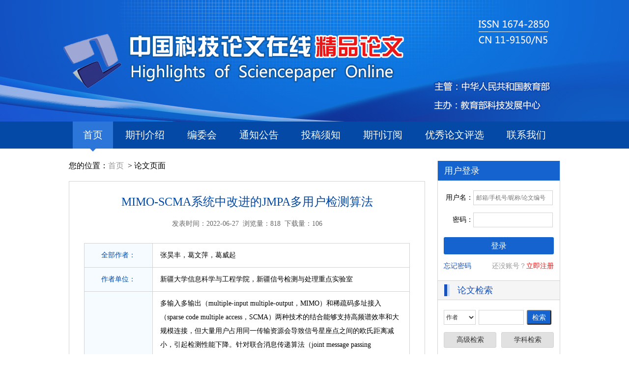

--- FILE ---
content_type: text/html; charset=UTF-8
request_url: https://highlights.paper.edu.cn/index/paper_detail/7118
body_size: 7077
content:
<!DOCTYPE html PUBLIC "-//W3C//DTD XHTML 1.0 Transitional//EN" "http://www.w3.org/TR/xhtml1/DTD/xhtml1-transitional.dtd">
<html xmlns="http://www.w3.org/1999/xhtml">
<head>
<meta http-equiv="Content-Type" content="text/html; charset=utf-8" />
<meta http-equiv="X-UA-Compatible" content="IE=Edge,chrome=1">
<title>《中国科技论文在线精品论文》2022年2期出版论文《MIMO-SCMA系统中改进的JMPA多用户检测算法》</title>
<meta name="keywords" content="" />
<meta name="description" content="" />
<link type="text/css" href="/app/static/css/thickbox.css" rel="stylesheet" />
<link href="/app/static/css/style.css" rel="stylesheet" type="text/css" />
<link href="/app/static/css/popupDiv.css" rel="stylesheet" type="text/css" />
<script src="/app/static/js/jQuery_latest.min.js"></script>
<script src="/app/static/js/jQuery_tabs.js"></script>
<script src="/app/static/js/jQuery_picFocus.js"></script>
<script src="/app/static/js/paper.js"></script>
<script src="/app/static/js/popDiv.js"></script>
<script src="/app/static/js/data.js"></script>
<script src="/app/static/js/deal.js"></script>
<script src="/app/static/js/validate.js"></script>
<script>
jQuery(document).ready(function($){
  $('#Tabs_zlzc').eol_Tabs({tabs:"tabs_zlzc",currentClass:'tag_zlzc',content:'tabCon'});
  if($('#player').length>0){$('#player').eol_picFocus();}
})
</script>
</head>

<body>
<div class="header sec"></div>

<div class="nav sec">
  <div class="con">
    <ul>
    <li><a href="/" class="cur">首页<i></i></a></li>
    <li><a href="/index/bkjs" >期刊介绍<i></i></a></li>
    <li><a href="/index/bwh" >编委会<i></i></a></li>
    <li><a href="/index/tzgg" >通知公告<i></i></a></li>
    <li><a href="/index/gjmb" >投稿须知<i></i></a></li>
    <li class="drop-menu-effect"><a href="#" >期刊订阅<i></i></a>
      <ul class="submenu" style="width:122px;">
        <li><a href="/index/gxdy" >个性化期刊订制</a></li>
        <li><a href="/index/qkdy" >期刊征订</a></li>
      </ul>
    </li>
    <li><a href="https://www.paper.edu.cn/lwzx/youxiu_normal" target="_blank">优秀论文评选<i></i></a></li>
    <li><a href="/index/lxwm" >联系我们<i></i></a></li>
    </ul>
  </div>
</div>
<div class="main con">
  <div class="con clearfix">
    <div class="content fl">
      <div class="pos">您的位置：<a href="/">首页</a>  >  论文页面</div>

      <div class="conBox">
        <div class="detTit">
          <h1>MIMO-SCMA系统中改进的JMPA多用户检测算法</h1>
          <div class="detInfo">发表时间：2022-06-27  浏览量：818  下载量：106</div>
          <div class="share clearfix" >
            <div class="bdsharebuttonbox" data-tag="share_2"><a href="#" class="bds_tsina" data-cmd="tsina" title="分享到新浪微博"><a href="#" class="bds_weixin" data-cmd="weixin" title="分享到微信"></a><a href="#" class="bds_tqq" data-cmd="tqq" title="分享到腾讯微博"></a></a><a href="#" class="bds_qzone" data-cmd="qzone" title="分享到QQ空间"></a><a href="#" class="bds_more" data-cmd="more"></a></div>
  <script>window._bd_share_config={"common":{"bdSnsKey":{},"bdText":"","bdMini":"2","bdMiniList":false,"bdPic":"","bdStyle":"0","bdSize":"16","bdSearchPic":"1"},"share":[{}]};with(document)0[(getElementsByTagName('head')[0]||body).appendChild(createElement('script')).src='http://bdimg.share.baidu.com/static/api/js/share.js?v=89860593.js?cdnversion='+~(-new Date()/36e5)];
  </script>

          </div>
        </div>

        <div class="detCon">
          <div class="detTable">
            <table cellpadding="0" cellspacing="0">
              <tr>
                <td class="th">全部作者：</td>
                <td>张昊丰，葛文萍，葛威起</td>
              </tr>
              <tr>
                <td class="th">作者单位：</td>
                <td>新疆大学信息科学与工程学院，新疆信号检测与处理重点实验室</td>
              </tr>
              <tr>
                <td class="th">摘      要：</td>
                <td>多输入多输出（multiple-input multiple-output，MIMO）和稀疏码多址接入（sparse code multiple access，SCMA）两种技术的结合能够支持高频谱效率和大规模连接，但大量用户占用同一传输资源会导致信号星座点之间的欧氏距离减小，引起检测性能下降。针对联合消息传递算法（joint message passing algorithm，JMPA）进行研究，提出一种改进的JMPA多用户检测算法，对半径R为2σ的球形JMPA进行三方面改进：一是对译码半径外的星座点的欧氏距离平方乘以权重q，减少其概率密度，提升接收信号周围星座点的被译概率；二是对资源节点消息更新公式中引入影响因子α，进一步弥补计算资源节点信息时造成的信息丢失；三是将对数似然比（log-likelihood ratio，LLR）值乘以一个最大的消息值，改善似然比，增加有效似然信息。仿真结果表明，改进算法能够在有效提升检测性能的同时保持相同的收敛速率，可以减少原始JMPA在计算时造成的消息丢失，提升MIMO-SCMA系统接收端的检测性能。</td>
              </tr>
              <tr>
                <td class="th">关 键 词：</td>
                <td>通信技术；多输入多输出（MIMO）；稀疏码分多址（SCMA）；联合消息传递算法（JMPA）；概率密度；影响因子</td>
              </tr>
              <tr>
                <td class="th">Title：</td>
                <td>Improved JMPA multi-user detection algorithm in MIMO-SCMA system </td>
              </tr>
              <tr>
                <td class="th">Author：</td>
                <td>ZHANG Haofeng, GE Wenping, GE Weiqi</td>
              </tr>
              <tr>
                <td class="th">Organization：</td>
                <td>Xinjiang Key Laboratory of Signal Detection and Processing, College of Information Science and Engineering, Xinjiang University</td>
              </tr>
              <tr>
                <td class="th">Abstract：</td>
                <td>Although the combination of multiple-input multiple-output (MIMO) and sparse code multiple access (SCMA) technologies supports high spectral efficiency and large-scale connection, a large number of users occupying the same transmission resource leads to the decrease of the signal Euclidean distance between constellation points, thus resulting in the decrease of detection performance. This paper studies the joint message passing algorithm (JMPA) to propose an improved JMPA multi-user detection algorithm, in which three aspects of improvement are made to the spherical JMPA algorithm with radius R of 2σ. Firstly, the Euclidean distance squared of the constellation points outside the decoding radius is multiplied by weight q to reduce their probability density and increase the probability of constellation points around the received signal being decoded. Secondly, an impact factor α is introduced into the message updating formula of resource node to make up for the information loss caused by the calculation of the resource node information. Finally, the log-likelihood ratio (LLR) value is multiplied by a maximum message value to improve the likelihood ratio and increase the effective likelihood information. Simulation results show that the improved algorithm can effectively improve detection performance and keep the same convergence rate. It is shown that the proposed algorithm can reduce the message loss caused by the original JMPA calculation and improve the detection performance of the receiver of MIMO-SCMA system.</td>
              </tr>
              <tr>
                <td class="th">Key words：</td>
                <td>communications technology; multiple-input multiple-output (MIMO); sparse code multiple access (SCMA); joint message passing algorithm (JMPA); probability density; impact factor</td>
              </tr>
              <tr>
                <td class="th">发表期数：</td>
                <td><a href="https://highlights.paper.edu.cn/index/period_search?year=2022&period=2" target="_blank">2022年6月第2期</td>
              </tr>
              <tr>
                <td class="th">引用格式：</td>
                <td>张昊丰，葛文萍，葛威起. MIMO-SCMA系统中改进的JMPA多用户检测算法[J]. 中国科技论文在线精品论文，2022，15（2）：181-189.</td>
              </tr>
            </table>

            <div class="tableBtn"><a href="https://highlights.paper.edu.cn/index/paper_view?id=7118">【全文下载】</a>　　<a href="https://www.paper.edu.cn/pdfupload/2022/6/HL2022060205.pdf" target="_blank" onclick="pointBrowse(7118);">【在线浏览】</a>
            </div>
          </div>
        </div>

        <div class="comment">
        <a name="cmMd" id="cmMd">&nbsp;</a>
                  <div class="coTit"><span>
          <em><img style="cursor: pointer;" onclick="pointZan(this,7118);" src="/app/static/img/heart.png" width="15" height="15" /></em>
          <i id="point_7118">1</i>
          </span> <span>评论数　0</span></div>
          <textarea onclick="loginIn();"></textarea>
          <div class="clearfix"><a id="is_login" href="javascript:;" target="_self" class="fBtn fBtn-b fr">请您登录</a></div>
        
          <div class="coList">
        
          暂无评论
          <div class="no_way"></div>
          <div class="h-da"></div>
        
          </div>

                </div>
      </div>
    </div>
    <div class="side fr">
      <div class="sideBox login">

                <div class="sideTit" id="user_login">用户登录</div>

        <div class="sideCon">
          <form action="" method="post">
            <div class="iptBox"><span>用户名：</span><input type="text" name="user_account" type="text" class="ip-login bg-lg" placeholder ="邮箱/手机号/昵称/论文编号"/></div>
            <div class="iptBox"><span>密码：</span><input type="password" name="user_password" type="password" class="ip-login bg-pa" value="" style="color:#000;"/></div>
            <div class="iptBox"><a class="fBtn fBtn-b db" target="_self" style="color:#fff;" href="javascript:;" id="login">登录</a></div>
            <div class="iptBox frBtn clearfix">
              <div class="fl"><a href="https://www.paper.edu.cn/user/person/forgotPass" target="_blank">忘记密码</a></div>
              <div class="fr">还没账号？<a href="https://www.paper.edu.cn/user/register/index" class="reg" target="_blank">立即注册</a></div>
            </div>
          </form>
        </div>
              </div>
      
      <div class="sideBox actSea">
        <div class="tit">论文检索</div>
        
        <div class="sideCon" id="paper_search">
        <form class="clearfix" action="https://highlights.paper.edu.cn/search" method="get">
          <div class="iptBox clearfix">
          <select name="type">
           <option value="1" >作者</option>
           <option value="2" >题目</option>
           <option value="3" >摘要</option>
           <option value="4" >关键词</option>
          </select>
          <input name = "keyword" type="text" value=""/>
          <input type="submit" class="fBtn fBtn-s fl" value="检索" style="width:50px;line-height:0px;margin-right:4px;"/>
<!--           <a href="" id = "content_search" class="fBtn fBtn-s fl">检索</a> -->
          </div>
          
          <div class="iptBox">
            <a href="https://highlights.paper.edu.cn/search/search_quick" class="fBtn2 fBtn-s fl">高级检索</a>
            <a href="https://highlights.paper.edu.cn/search/search_subject" class="fBtn2 fBtn-s fr">学科检索</a>
          </div>
        </form>
        </div>
      </div>
      
      <div class="sideBox perSea">
        <div class="tit">过刊查询</div>
        
        <div class="sideCon">
        <form class="clearfix" method="get" action="https://highlights.paper.edu.cn/index/period_search" id="form">
          <select name = "year" id="year" onchange="changePeriodType()">
            <option value="">选择年份</option>
                       <option value="2024">2024年</option>
                      <option value="2023">2023年</option>
                      <option value="2022">2022年</option>
                      <option value="2021">2021年</option>
                      <option value="2020">2020年</option>
                      <option value="2019">2019年</option>
                      <option value="2018">2018年</option>
                      <option value="2017">2017年</option>
                      <option value="2016">2016年</option>
                      <option value="2015">2015年</option>
                      <option value="2014">2014年</option>
                      <option value="2013">2013年</option>
                      <option value="2012">2012年</option>
                      <option value="2011">2011年</option>
                      <option value="2010">2010年</option>
                      <option value="2009">2009年</option>
                      <option value="2008">2008年</option>
           
          </select>
          <select name="period" id="period">
            <option value="">选择期数</option>
                       <option value="1">第1期</option>
                      <option value="2">第2期</option>
                      <option value="3">第3期</option>
                      <option value="4">第4期</option>
                      <option value="5">第5期</option>
                      <option value="6">第6期</option>
                      <option value="7">第7期</option>
                      <option value="8">第8期</option>
                      <option value="9">第9期</option>
                      <option value="10">第10期</option>
                      <option value="11">第11期</option>
                      <option value="12">第12期</option>
                      <option value="13">第13期</option>
                      <option value="14">第14期</option>
                      <option value="15">第15期</option>
                      <option value="16">第16期</option>
                      <option value="17">第17期</option>
                      <option value="18">第18期</option>
                      <option value="19">第19期</option>
                      <option value="20">第20期</option>
                      <option value="21">第21期</option>
                      <option value="22">第22期</option>
                      <option value="23">第23期</option>
                      <option value="24">第24期</option>
           
          </select>
          
<!--           <a href="#" class="fBtn fBtn-s fl">提交</a> -->
          <input type="submit" class="fBtn fBtn-s fl" value="提交" style="line-height:0px;"  id="button"/>
        </form>
        </div>
      </div>
      
      <div class="sideBox actList">
        <div class="sideTit"><a href="/index/hot_list" class="more">更多</a>热点文章</div>
        
        <div class="sideCon">
          <ul>
            <!--             <li><a href="" target="_blank"></a></li> -->
              <li><a href="/index/paper_detail/7159" target="_blank">智能车轨迹预测及动态避障</a></li>
            <!--             <li><a href="" target="_blank"></a></li> -->
              <li><a href="/index/paper_detail/7160" target="_blank">基于融合多头注意力机制和门控循环单元的 驾驶员意图识别方法</a></li>
            <!--             <li><a href="" target="_blank"></a></li> -->
              <li><a href="/index/paper_detail/7174" target="_blank">双向全局对齐：用于实体对齐任务的自举方法</a></li>
            <!--             <li><a href="" target="_blank"></a></li> -->
              <li><a href="/index/paper_detail/7169" target="_blank">水泥稳定碎石破坏机理与强度分析研究</a></li>
            <!--             <li><a href="" target="_blank"></a></li> -->
              <li><a href="/index/paper_detail/7176" target="_blank">基于深度学习的图像修复算法的研究</a></li>
            <!--             <li><a href="" target="_blank"></a></li> -->
              <li><a href="/index/paper_detail/7165" target="_blank">后疫情时代城市公共服务设施供需匹配策略思考</a></li>
            <!--             <li><a href="" target="_blank"></a></li> -->
              <li><a href="/index/paper_detail/7164" target="_blank">疫情后中小型可变式住宅功能复合化策略研究</a></li>
            
          </ul>
        </div>
      </div>
      
      <div class="sideBox tool">
        <div class="tit">工具下载</div>
        
        <div class="sideCon">
          <div><a href="http://www.adobe.com/cn/products/acrobat/readstep2.html" target="_blank"><img src="/app/static/img/pdf.jpg" /> 下载全文<span>阅读器</span></a></div>
          <div><a href="http://ndart.paper.edu.cn/download.html" target="_blank"><img src="/app/static/img/duowei.jpg" /> 多维论文<span>阅读器</span></a></div>
        </div>
      </div>
    </div>
<script type="text/javascript">
      $("#content_search").click(function() {
        $("#paper_search").submit();
      })

      /*用户提交*/
      $("#button").click(function(){
        var year = $("#year").val();
        var period = $("#period").val();
        if(year.length!=0 && period.length!=0){
            $("#form").submit();
        }else if(year.length==0 && period.length==0){
            alert('请选择年份和期次!');
            return false;
        }else if(period.length==0){
            alert('请选择期次!');
            return false;
        }else{
            alert('请选择年份!');
            return false;
        }
      })

    /*2008年只有16期*/
    // function changePeriodType(){
    //     var year = $("#year").val();
    //     //$("#period").empty();
    //     var htmlTxt='<option value="">选择期数</option>';
    //     if(year==2008){
    //         htmlTxt += '<option value="1">第1期</option><option value="2">第2期</option><option value="3">第3期</option><option value="4">第4期</option><option value="5">第5期</option><option value="6">第6期</option><option value="7">第7期</option><option value="8">第8期</option><option value="9">第9期</option><option value="10">第10期</option><option value="11">第11期</option><option value="12">第12期</option><option value="13">第13期</option><option value="14">第14期</option><option value="15">第15期</option><option value="16">第16期</option>';
    //     }else{
    //         htmlTxt += '<option value="1">第1期</option><option value="2">第2期</option><option value="3">第3期</option><option value="4">第4期</option><option value="5">第5期</option><option value="6">第6期</option><option value="7">第7期</option><option value="8">第8期</option><option value="9">第9期</option><option value="10">第10期</option><option value="11">第11期</option><option value="12">第12期</option><option value="13">第13期</option><option value="14">第14期</option><option value="15">第15期</option><option value="16">第16期</option><option value="17">第17期</option><option value="18">第18期</option><option value="19">第19期</option><option value="20">第20期</option><option value="21">第21期</option><option value="22">第22期</option><option value="23">第23期</option><option value="24">第24期</option>';            
    //     }
    //     $("#period").html(htmlTxt);
    // }

    //年份期刊联动
    function changePeriodType() {
        var year = $("#year").val();
        var htmlTxt='<option value="">选择期数</option>';
        var url = '/index/getperiods/'
                    + year;
        $.post(url, {}, function(data) {
            for ( var i = 1; i <= data.length; i++) {
                htmlTxt+='<option value="'+ i +'">第' + i + '期</option>';
            }
            console.log(htmlTxt);
            $("#period").html(htmlTxt);
        }, 'json');
    }
</script>
  </div>
  <div class="con friend">
    <div class="tit">友情链接</div>
    
    <div class="frCon">
<!--       <a href="http://www.moe.edu.cn/" target="_blank">中华人民共和国教育部</a>
      <a href="http://www.cutech.edu.cn/cn/index.htm" target="_blank">教育部科学技术司</a>
      <a href="http://www.cutech.edu.cn/cn/index.htm" target="_blank">教育部高等学校科学研究发展中心</a>
      <a href="#">中国教育和科研计算机网</a>
      <a href="#">教育部学位与研究生教育发展中心</a>
      <a href="#">国家留学基金委教育部科技查新服务平台</a>
      <a href="#">中国学术会议在线</a>
      <a href="#">中国教育新闻网</a>
      <a href="#">神州学人</a>
      <a href="#">中国教育在线</a>
      <a href="#">OA在线资源集成平台</a> -->
      <a href="http://www.moe.gov.cn/" target="_blank">中华人民共和国教育部</a>
      <a href="http://www.cutech.edu.cn/cn/index.htm" target="_blank">教育部高等学校科学研究发展中心</a>
      <a href="https://www.paper.edu.cn/" target="_blank">中国科技论文在线</a>
<!--       <a href="http://www.pes.edu.cn/login.do" target="_blank">中国科技论文在线评审系统</a> -->
      <a href="http://www.meeting.edu.cn/" target="_blank">中国学术会议在线</a>
     <!-- <a href="http://oa.paper.edu.cn/" target="_blank">OA在线资源集成平台</a>-->
<!--       <a href="http://www.paper.edu.cn/science.php" target="_blank">教育部科技查新工作站</a>
      <a href="http://cn.arxiv.org/" target="_blank">arXiv.org e-print archive </a>
      <a href="http://www.socolar.com/" target="_blank">OA资源一站式检索服务平台</a> -->
    </div>
  </div>
</div>

<div class="footer con">
  <div>访客累计
    <span>
      <script src="/index/visitcount/"></script>
    </span>
  </div>
  <div>版权所有　教育部高等学校科学研究发展中心</div>
  <div>主管：中华人民共和国教育部　主办：教育部高等学校科学研究发展中心</div>
  <div>电话：010-62515201　传真：010-62512513　E-mail：e-paper@paper.edu.cn，e_paper@sina.com</div>
</div>
</body>
</html>

<script src="/app/static/js/thickbox.js"></script>
<script>
    $(function(){
      $('#is_login').click(function(){
            var cgi = "https://highlights.paper.edu.cn/index/login/?";
            maskemail(cgi, 430, 280, '用户登录');
      })
    })

    function maskemail(cgi, width, height, emailtitle){
        TB_show(emailtitle, cgi+"&amp;height="+height+"&amp;width="+width, null);
        return false;
    }

    function loginIn(val){
        var cgi = "https://highlights.paper.edu.cn/index/login/?";
        maskemail(cgi, 430, 280, '用户登录');
    }

    function file_exists(){
        alert("该期次暂时不可查看！");
    }

function pointBrowse(paper_id){
    $.post("/index/paper_browse",{paper_id:paper_id},function(data){
    }, '');
}
</script>


--- FILE ---
content_type: text/html; charset=UTF-8
request_url: https://highlights.paper.edu.cn/index/visitcount/
body_size: 93
content:
document.write('<img src=\'/app/static/img/5.gif\'/><img src=\'/app/static/img/2.gif\'/><img src=\'/app/static/img/9.gif\'/><img src=\'/app/static/img/6.gif\'/><img src=\'/app/static/img/4.gif\'/><img src=\'/app/static/img/9.gif\'/><img src=\'/app/static/img/2.gif\'/>');

--- FILE ---
content_type: application/javascript
request_url: https://highlights.paper.edu.cn/app/static/js/paper.js
body_size: 3192
content:
/**
 * Note     精品论文js
 * Author   dingzt@cernet.com
 * Created  2015-11-15 13:47
 * Last     2015-11-24 16:29
 */

//huifu comment
function huifu(cm_user_account,paper_id,cm_id){
    // alert("为保证两会期间使用安全，暂停本服务，3月21日恢复。");
    // return false;
    if($('#hfDiv_'+cm_id).length > 0){
        //del now hf div
        $('#hfDiv_'+cm_id).remove();
    }else{
        //del other hf div
        $('.hfclass').each(function(i){
            if($(this).attr('id') != 'hfDiv_'+cm_id){
                $(this).remove();
            }
        });
        //add now hf div
        var hf_html = '<div id="hfDiv_'+cm_id+'" class="w-990 right hfclass"><form name="hfform" method="post" action="/index/insertComment"><input id="hf_content" name="hf_content" type="text" class="inp" value="回复'+cm_user_account+'："/><input name="hf_paper_id" type="hidden" value="'+paper_id+'"/><input name="hf_cm_id" type="hidden" value="'+cm_id+'"/><div class="right"><input onclick="subHf(\'回复'+cm_user_account+'：\')" name="hfBut" type="button" value="评论" class="btn"/></div></form></div>';
        $('.hfspan_'+cm_id).after(hf_html);
    }
}

//forward
function fwInfo(paper_id,cm_id,fd_where){
    // alert("为保证两会期间使用安全，暂停本服务，3月21日恢复。");
    // return false;
    $.post("/index/fwInfo/",{ paper_id: paper_id,cm_id: cm_id,fd_where: fd_where });
}

  $(function(){
    $.getScript('http://v3.jiathis.com/code/jia.js');
  })
  function setShare(title, url) {
    jiathis_config.title = title;
    jiathis_config.url = url;
  }
  var jiathis_config = {}

  //point zan
function pointZan(obj,paper_id){
    $.post("/index/pointZan/",{id:paper_id,type:1},function(data){
        if(data==1){
            obj.src = "/app/static/img/heart-red.png";
            var left = parseInt($(obj).offset().left);var top =  parseInt($(obj).offset().top)-10;
            $(obj).after('<div id="zhan"><b>+1<\/b></\div>');
            $('#zhan').css({'position':'absolute','z-index':'1', 'color':'#C30','left':left+'px','top':top+'px'}).animate({top:top-10,left:left+0},'slow',function(){
                $('#zhan').remove();
            });
            var pt = parseInt($('#point_'+paper_id).html()) + 1;
            $('#point_'+paper_id).html(pt);
        }else if(data==2){
            alert('您已点赞，请稍后再来！');
        }
    }, '');
}
//hf sub
function subHf(val){
    if(!$("#hf_content").val() || $("#hf_content").val()==val) {
        alert('请输入评论内容！');
        return false;
    }
    $("[name='hfform']").submit();
}

    function checkCash(){
        var cash;
        var sYear = parseInt(document.getElementById("search_year_start").value);
        var eYear = parseInt(document.getElementById("search_year_end").value);
        var sQi = parseInt(document.getElementById("search_qi_start").value);
        var eQi = parseInt(document.getElementById("search_qi_end").value);
        var quantity =parseInt(document.getElementById("quantity").value);

        if(quantity < 0 )
        {
            alert("订阅份数必须大于0");
            document.getElementById("cash").value = "cash";
            return false;
        }
        else if(sYear > eYear)
        {
            alert("订阅期数起始年份必须小于终止年份");
            document.getElementById("cash").value = "cash";
            return false;
        }
        else if(sYear == eYear && sQi > eQi)
        {
            alert("订阅期数起始期数必须小于终止期数");
            document.getElementById("cash").value = "cash";
            return false;
        }

        cash = ((eYear - sYear) * 24 + eQi - sQi + 1) * quantity * 15;

        document.getElementById("cash").value = cash;
    }

$(function(){
    // 选中
    (function(){
      $('.slideMore a').on('click', function(){
        $(this).parent().find('a').removeClass('cur');
        $(this).addClass('cur');
      });
    })();

    //更多
    (function(){
      $('.slideMoreBtn').click(function(){
        var oParent = $(this).parents('.sfBox').find('.sfList');
        var oEle = $(this).parents('.sfBox').find('.slideMore');
        var $height = oEle.height();

        if(oParent.height() == '30'){
          oParent.stop().animate({'height': $height + 'px'}, 200);
        }else{
          oParent.stop().animate({'height': '30px'}, 200);
        };
      });
    })();
  });

$(function(){
    // 选中
    (function(){
      $('.jqBoxs a').on('click', function(){
        $(this).parent().find('a').removeClass('cur');
        $(this).addClass('cur');
      });
    })();

    //更多
    (function(){
      $('.jqBoxBtn').click(function(){
        var oParent = $(this).parents('.sfBox').find('.sfList');
        var oEle = $(this).parents('.sfBox').find('.slideMore');
        var $height = oEle.height();

        if(oParent.height() == '30'){
          oParent.stop().animate({'height': $height + 'px'}, 200);
        }else{
          oParent.stop().animate({'height': '30px'}, 200);
        };
      });
    })();
  });



  $(function(){
      // 选中
      (function(){
        $('.jqBoxs a').on('click', function(){
          $(this).parent().find('a').removeClass('cur');
          $(this).addClass('cur');
        });
      })();

      //更多
      (function(){
        $('.jqboxMoreBtn').click(function(){
          var oParent = $(this).parents('.jqBox').find('.sfList');
          var oEle = $(this).parents('.jqBox').find('.jqBoxs');
          var $height = oEle.height();

          if(oParent.height() == '21'){
            oParent.stop().animate({'height': $height + 'px'}, 200);
          }else{
            oParent.stop().animate({'height': '21px'}, 200);
          };
        });
      })();
    });


/*******************************2016-03-17 dingzt*************************************/
function dropMenu(obj){
  $(obj).each(function(){
    var theSpan = $(this);
    var theMenu = theSpan.find(".submenu");
    var tarHeight = theMenu.height();
    theMenu.css({height:0,opacity:0});
    theSpan.hover(
      function(){
        $(this).addClass("selected");
        theMenu.stop().show().animate({height:tarHeight,opacity:1},100);
      },
      function(){
        $(this).removeClass("selected");
        theMenu.stop().animate({height:0,opacity:0},100,function(){
          $(this).css({display:"none"});
        });
      }
    );
  });
}
$(document).ready(function(){
  dropMenu(".drop-menu-effect");
});

  $(function(){
    $('#login').click(function(){
      var user_account = $("input[name='user_account']").val();
      var user_password = $("input[name='user_password']").val();
                if(user_account.length!=0 && user_account!="邮箱/手机号/昵称/论文编号"){
                    if(user_password.length!=0){
                      postUserInfo();
                  }else{
                      alert('请输入您密码!');
                      return false;
                  }
                }else{
                    alert('请输入您的邮箱/手机号/昵称/论文编号!');
                    return false;
                }
    })

    $(".bg-lg").focus(function(){
      var vv = $(this).val();
      if(vv == '邮箱/手机号/昵称/论文编号' || !vv.length){
        $(this).val('');
        $(this).attr('style','color:#000;');
      }
    });
    $(".bg-lg").blur(function(){
      var vv = $(this).val();
      if(vv.length<=0){
        $(this).val('邮箱/手机号/昵称/论文编号');
        $(this).attr('style','color:#ccc;');
      }
    });
  })
    //遮罩层弹出页面的提交功能
    function postUserInfo()
    {
      var user_account = $("input[name='user_account']").val();
      var user_password = $("input[name='user_password']").val();
        //ajax提交
        url = '/login/';
        $.post(url, {type:1,head_user_account:user_account,head_user_password:user_password}, function(data) {
           /* if (data.indexOf('用户名不存在或者密码错误或者用户状态不正确') > 0)
            {
                alert('用户名不存在或者密码错误或者用户状态不正确！');
            }
            else
            {
                alert('登录成功！');
                window.location.reload();
            }*/
            if (data.indexOf('登录成功') >= 0)
            {
                window.location.href=window.location.href;
                //window.location.reload();
                //alert('登录成功');
            }
            else
            {
                alert(data);
            }
        }, '');
      return false;
    }
//unlogin
function unlogin(){
    var getUrl="/login/logout";
    $.post(getUrl,{},function(date,textStatus){
        if(date==1){
        window.location.reload();
        }
    },'json');
}

function huifu(cm_user_account,paper_id,cm_id){
    // alert("为保证两会期间使用安全，暂停本服务，3月21日恢复。");
    // return false;
    if($('#hfDiv_'+cm_id).length > 0){
        //del now hf div
        $('#hfDiv_'+cm_id).remove();
    }else{
        //del other hf div
        $('.hfclass').each(function(i){
            if($(this).attr('id') != 'hfDiv_'+cm_id){
                $(this).remove();
            }
        });
        //add now hf div
        var hf_html = '<div id="hfDiv_'+cm_id+'" class="w-990 right hfclass"><form name="hfform" method="post" action="/index/insertComment"><input id="hf_content" name="hf_content" type="text" class="inp" value="回复'+cm_user_account+'："/><input name="hf_paper_id" type="hidden" value="'+paper_id+'"/><input name="hf_cm_id" type="hidden" value="'+cm_id+'"/><div class="right"><input onclick="subHf(\'回复'+cm_user_account+'：\')" name="hfBut" type="button" value="评论" class="btn"/></div></form></div>';
        $('#hfspan_'+cm_id).after(hf_html);
    }
}

  //cm sub
function subCm(){
    if(!$("#content").val()) {
        alert('请输入评论内容！');
        return false;
    }else if($("#content").val().length<=5){
        alert('评论需要5个字符以上！');
        return false;
    }else{
        postSubInfo();
    }
    //$("[name='cmform']").submit();
}


    //遮罩层弹出页面的提交功能
    function postSubInfo()
    {
        var content = $("#content").val();
        var paper_id = $("input[name='paper_id']").val();
        //ajax提交
        url = '/index/insertComment';
        $.post(url, {type:1,paper_id:paper_id,content:content}, function(data) {
            alert(data);
	   window.location.reload();
            if (data.indexOf('评论成功！') > 0)
            {
               // alert('评论成功！');
                window.location.reload();
            }
        }, '');
      return false;
    }

_chkf = function(){
  if(document.getElementById('buttonSelJobtype').value=="选择/修改"){
    alert('请选择您要订阅的内容');
    return false;
  }
 }

 //推荐论文
function recommend(obj,paper_id){
    $.post("/index/recommend/",{id:paper_id,type:1},function(data){
        if(data==1){
            var pt = parseInt($('#recommend_'+paper_id).html()) + 1;
            $('#recommend_'+paper_id).html(pt);
            alert('推荐论文成功！');
        }else if(data==2){
            alert('您今天对该篇文章已经推荐三次，请明天再推荐！');
        }else if(data==3){
            alert('您现在的登录帐号为精品用户，不具备评论、推荐等权限。请用您在网站上注册的个人账号（邮箱或手机号）登录。');
        }
    }, '');
}


--- FILE ---
content_type: application/javascript
request_url: https://highlights.paper.edu.cn/app/static/js/thickbox.js
body_size: 3085
content:
/*
 * Thickbox 2.0 - One Box To Rule Them All.
 * By Cody Lindley (http://www.codylindley.com)
 * Copyright (c) 2006 cody lindley
 * Licensed under the MIT License:
 *   http://www.opensource.org/licenses/mit-license.php
 * Thickbox is built on top of the very light weight jQuery library.
 */

//on page load call TB_init
$(document).ready(TB_init);

//add thickbox to href elements that have a class of .thickbox
function TB_init(){
  $("a.thickbox").click(function(){
  var t = this.title || this.name || null;
  var g = this.rel || false;
  TB_show(t,this.href,g);
  this.blur();
  return false;
  });
}

function TB_show(caption, url, imageGroup) {//function called when the user clicks on a thickbox link

	try {
		if (document.getElementById("TB_HideSelect") == null) {
		$("body").append("<iframe id='TB_HideSelect'></iframe><div id='TB_overlay'></div><div id='TB_window'></div>");
		$("#TB_overlay").click(TB_remove);
		}
		
		if(caption==null){caption=""};
		
		$(window).scroll(TB_position);
 		
		TB_overlaySize();
		
		$("body").append("<div id='TB_load'><img src='/app/static/img/loadingAnimation.gif' /></div>");
		TB_load_position();
		
		var urlString = /\.jpg|\.jpeg|\.png|\.gif|\.html|\.htm|\.php|\.cfm|\.asp|\.aspx|\.jsp|\.jst|\.rb|\?|\.txt|\.bmp/g;
		var urlType = url.toLowerCase().match(urlString);
		
		if(urlType == '.jpg' || urlType == '.jpeg' || urlType == '.png' || urlType == '.gif' || urlType == '.bmp'){//code to show images
				
			TB_PrevCaption = "";
			TB_PrevURL = "";
			TB_PrevHTML = "";
			TB_NextCaption = "";
			TB_NextURL = "";
			TB_NextHTML = "";
			TB_imageCount = "";
			TB_FoundURL = false;
			if(imageGroup){
				TB_TempArray = $("a[@rel="+imageGroup+"]").get();
				for (TB_Counter = 0; ((TB_Counter < TB_TempArray.length) && (TB_NextHTML == "")); TB_Counter++) {
					var urlTypeTemp = TB_TempArray[TB_Counter].href.toLowerCase().match(urlString);
						if (!(TB_TempArray[TB_Counter].href == url)) {						
							if (TB_FoundURL) {
								TB_NextCaption = TB_TempArray[TB_Counter].title;
								TB_NextURL = TB_TempArray[TB_Counter].href;
								TB_NextHTML = "<span id='TB_next'>&nbsp;&nbsp;<a href='#'>Next &gt;</a></span>";
							} else {
								TB_PrevCaption = TB_TempArray[TB_Counter].title;
								TB_PrevURL = TB_TempArray[TB_Counter].href;
								TB_PrevHTML = "<span id='TB_prev'>&nbsp;&nbsp;<a href='#'>&lt; Prev</a></span>";
							}
						} else {
							TB_FoundURL = true;
							TB_imageCount = "Image " + (TB_Counter + 1) +" of "+ (TB_TempArray.length);											
						}
				}
			}

			imgPreloader = new Image();
			imgPreloader.onload = function(){
			
			imgPreloader.onload = null;
				
			// Resizing large images - orginal by Christian Montoya edited by me.
			var pagesize = TB_getPageSize();
			var x = pagesize[0] - 150;
			var y = pagesize[1] - 150;
			var imageWidth = imgPreloader.width;
			var imageHeight = imgPreloader.height;
			if (imageWidth > x) {
				imageHeight = imageHeight * (x / imageWidth); 
				imageWidth = x; 
				if (imageHeight > y) { 
					imageWidth = imageWidth * (y / imageHeight); 
					imageHeight = y; 
				}
			} else if (imageHeight > y) { 
				imageWidth = imageWidth * (y / imageHeight); 
				imageHeight = y; 
				if (imageWidth > x) { 
					imageHeight = imageHeight * (x / imageWidth); 
					imageWidth = x;
				}
			}
			// End Resizing
			
			TB_WIDTH = imageWidth + 30;
			TB_HEIGHT = imageHeight + 60;
			$("#TB_window").append("<a href='' id='TB_ImageOff' title='Close'><img id='TB_Image' src='"+url+"' width='"+imageWidth+"' height='"+imageHeight+"' alt='"+caption+"'/></a>" + "<div id='TB_caption'>"+caption+"<div id='TB_secondLine'>" + TB_imageCount + TB_PrevHTML + TB_NextHTML + "</div></div><div id='TB_closeWindow'><a href='#' id='TB_closeWindowButton' title='Close or Escape Button'>close</a></div>"); 		
			
			$("#TB_closeWindowButton").click(TB_remove);
			
			if (!(TB_PrevHTML == "")) {
				function goPrev(){
					if($(document).unclick(goPrev)){$(document).unclick(goPrev)};
					$("#TB_window").remove();
					$("body").append("<div id='TB_window'></div>");
					$(document).unkeyup();
					TB_show(TB_PrevCaption, TB_PrevURL, imageGroup);
					return false;	
				}
			
				$("#TB_prev").click(goPrev);
				
				$(document).keyup( function(e){ var key = e.keyCode; if(key == 37){goPrev()} });
			}
			
			
			
			if (!(TB_NextHTML == "")) {		
				function goNext(){
					$("#TB_window").remove();
					$("body").append("<div id='TB_window'></div>");
					$(document).unkeyup();
					TB_show(TB_NextCaption, TB_NextURL, imageGroup);				
					return false;	
				}
				
				$("#TB_next").click(goNext);
			
				$(document).keyup( function(e){ var key = e.keyCode; if(key == 39){goNext()} });
			}
			
			TB_position();
			$("#TB_load").remove();
			$("#TB_ImageOff").click(TB_remove);
			$("#TB_window").css({display:"block"}); //for safari using css instead of show
			}
	  
			imgPreloader.src = url;
		}
		
		if(urlType=='.htm'||urlType=='.html'||urlType=='.php'||urlType=='.asp'||urlType=='.aspx'||urlType=='.jsp'||urlType=='.jst'||urlType=='.rb'||urlType=='.txt'||urlType=='.cfm' ||urlType=='?' || (url.indexOf('TB_inline') != -1) || (url.indexOf('TB_iframe') != -1) ){//code to show html pages
			
			var queryString = url.replace(/^[^\?]+\??/,'');
			var params = TB_parseQuery( queryString );
			
			TB_WIDTH = (params['width']*1) + 30;
			TB_HEIGHT = (params['height']*1) + 40;
			ajaxContentW = TB_WIDTH - 30;
			ajaxContentH = TB_HEIGHT - 45;
			
			if(url.indexOf('TB_iframe') != -1){				
					urlNoQuery = url.substr(0,TB_strpos(url, "?"));			
					$("#TB_window").append("<div id='TB_title'><div id='TB_ajaxWindowTitle'>"+caption+"</div><div id='TB_closeAjaxWindow'><a href='#' id='TB_closeWindowButton'>close</a></div></div><iframe src='"+urlNoQuery+"' id='TB_iframeContent' style='width:"+(ajaxContentW + 30)+"px;height:"+(ajaxContentH + 18)+"px;'></iframe>");
				}else{
					$("#TB_window").append("<div id='TB_title'><div id='TB_ajaxWindowTitle'>"+caption+"</div><div id='TB_closeAjaxWindow'><a href='#' id='TB_closeWindowButton'>close</a></div></div><div id='TB_ajaxContent' style='width:"+ajaxContentW+"px;height:"+ajaxContentH+"px;'></div>");
			}
					
			$("#TB_closeWindowButton").click(TB_remove);
			
				if(url.indexOf('TB_inline') != -1){	
					$("#TB_ajaxContent").html($('#' + params['inlineId']).html());
					TB_position();
					$("#TB_load").remove();
					$("#TB_window").css({display:"block"}); 
				}else if(url.indexOf('TB_iframe') != -1){
					TB_position();
					$("#TB_load").remove();
					$("#TB_window").css({display:"block"}); 
				}else{
					$("#TB_ajaxContent").load(url, function(){
						TB_position();
						$("#TB_load").remove();
						$("#TB_window").css({display:"block"}); 
					});
				}
				
				
			
		}
		
		$(window).resize(TB_position);
		
	} catch(e) {
		alert( e );
	}
}

//helper functions below

function TB_remove() {
	$("#TB_window").fadeOut("fast",function(){$('#TB_window,#TB_overlay,#TB_HideSelect').remove();});
	$("#TB_load").remove();
	$("#TB_window").remove();
	$("#TB_overlay").remove();
  $("#TB_HideSelect").remove();

	//$(document).unkeyup();
	
	return false;
}

function TB_position() {
	var pagesize = TB_getPageSize();	
	var arrayPageScroll = TB_getPageScrollTop();
	
	$("#TB_window").css({width:TB_WIDTH+"px",left: ((pagesize[0] - TB_WIDTH)/2)+"px", top: (arrayPageScroll[1] + ((pagesize[1]-TB_HEIGHT)/2))+"px" });
	TB_overlaySize();
}

function TB_overlaySize(){
	if (window.innerHeight && window.scrollMaxY) {	
		yScroll = window.innerHeight + window.scrollMaxY;
	} else if (document.body.scrollHeight > document.body.offsetHeight){ // all but Explorer Mac
		yScroll = document.body.scrollHeight;
	} else { // Explorer Mac...would also work in Explorer 6 Strict, Mozilla and Safari
		yScroll = document.body.offsetHeight;
  	}
	$("#TB_overlay").css("height",yScroll +"px");
}

function TB_load_position() {
	var pagesize = TB_getPageSize();
	var arrayPageScroll = TB_getPageScrollTop();

	$("#TB_load")
	.css({left: ((pagesize[0] - 100)/2)+"px", top: (arrayPageScroll[1] + ((pagesize[1]-100)/2))+"px" })
	.css({display:"block"});
}

function TB_parseQuery ( query ) {
   var Params = new Object ();
   if ( ! query ) return Params; // return empty object
   var Pairs = query.split(/[;&]/);
   for ( var i = 0; i < Pairs.length; i++ ) {
      var KeyVal = Pairs[i].split('=');
      if ( ! KeyVal || KeyVal.length != 2 ) continue;
      var key = unescape( KeyVal[0] );
      var val = unescape( KeyVal[1] );
      val = val.replace(/\+/g, ' ');
      Params[key] = val;
   }
   return Params;
}

function TB_getPageScrollTop(){
	var yScrolltop;
	if (self.pageYOffset) {
		yScrolltop = self.pageYOffset;
	} else if (document.documentElement && document.documentElement.scrollTop){	 // Explorer 6 Strict
		yScrolltop = document.documentElement.scrollTop;
	} else if (document.body) {// all other Explorers
		yScrolltop = document.body.scrollTop;
	}
	arrayPageScroll = new Array('',yScrolltop) 
	return arrayPageScroll;
}

function TB_getPageSize(){
	var de = document.documentElement;
	var w = window.innerWidth || self.innerWidth || (de&&de.clientWidth) || document.body.clientWidth;
	var h = window.innerHeight || self.innerHeight || (de&&de.clientHeight) || document.body.clientHeight;
	
	arrayPageSize = new Array(w,h) 
	return arrayPageSize;
}

function TB_strpos(str, ch) {
for (var i = 0; i < str.length; i++)
if (str.substring(i, i+1) == ch) return i;
return -1;
}

